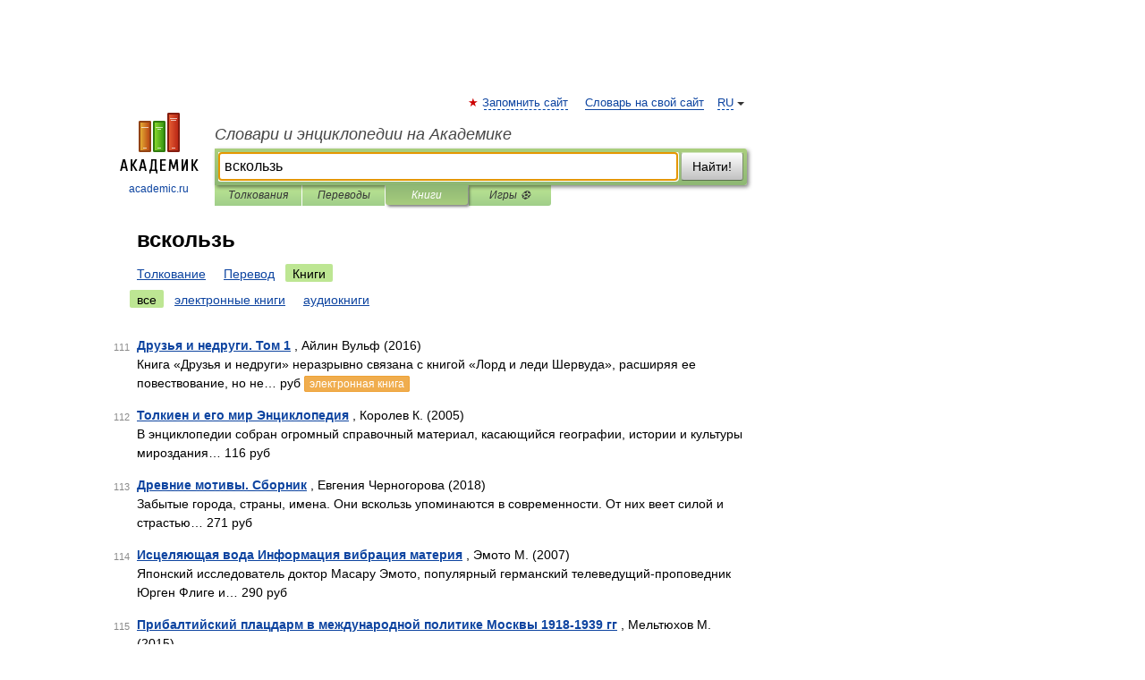

--- FILE ---
content_type: text/html; charset=UTF-8
request_url: https://orthography.academic.ru/searchall.php?SWord=%D0%B2%D1%81%D0%BA%D0%BE%D0%BB%D1%8C%D0%B7%D1%8C&stype=10&btype=1&p=11
body_size: 9055
content:
<!DOCTYPE html>
<html lang="ru">
<head>


	<meta http-equiv="Content-Type" content="text/html; charset=utf-8" />
	<title>вскользь | Книги | Словари и энциклопедии на Академике</title>
	<meta name="Description" content="Словари и энциклопедии на Академике" />
	<!-- type: desktop C: ru  -->
	<meta name="Keywords" content="вскользь" />

 
	<!--[if IE]>
	<meta http-equiv="cleartype" content="on" />
	<meta http-equiv="msthemecompatible" content="no"/>
	<![endif]-->

	<meta name="viewport" content="width=device-width, initial-scale=1, minimum-scale=1">

	
    <meta http-equiv='x-dns-prefetch-control' content='on'>
    <link rel="dns-prefetch" href="https://ajax.googleapis.com">
    <link rel="dns-prefetch" href="https://www.googletagservices.com">
    <link rel="dns-prefetch" href="https://www.google-analytics.com">
    <link rel="dns-prefetch" href="https://pagead2.googlesyndication.com">
    <link rel="dns-prefetch" href="https://ajax.googleapis.com">
    <link rel="dns-prefetch" href="https://an.yandex.ru">
    <link rel="dns-prefetch" href="https://mc.yandex.ru">

    <link rel="preload" href="/images/Logo.png"   as="image" >
    <link rel="preload" href="/images/Logo_h.png" as="image" >

	<meta property="og:title" content="" />
	<meta property="og:type" content="article" />
	<meta property="og:url" content="https:////orthography.academic.ru/searchall.php?SWord=%D0%B2%D1%81%D0%BA%D0%BE%D0%BB%D1%8C%D0%B7%D1%8C&stype=10&btype=1&p=11" />
	<meta property="og:image" content="https://academic.ru/images/Logo_social_ru.png?3" />
	<meta property="og:description" content="Словари и энциклопедии на Академике" />
	<meta property="og:site_name" content="Словари и энциклопедии на Академике" />
	<link rel="search" type="application/opensearchdescription+xml" title="Словари и энциклопедии на Академике" href="/dicsearch.xml" />
	<meta name="ROBOTS" content="NOINDEX, FOLLOW" />
	<link rel="canonical" href="https:////orthography.academic.ru/searchall.php?SWord=%D0%B2%D1%81%D0%BA%D0%BE%D0%BB%D1%8C%D0%B7%D1%8C&stype=10&btype=1&p=11" />

<!-- d/t desktop  -->

    <script>
      window.CaramelDomain = "academic.ru";
      const caramelJS = document.createElement('script'); 
      caramelJS.src = "https://ads.digitalcaramel.com/caramel.js?ts="+new Date().getTime();
      caramelJS.async = true;
      document.head.appendChild(caramelJS);
    </script>


    <script>window.yaContextCb = window.yaContextCb || [] </script> 
    <script async src="https://yandex.ru/ads/system/context.js"></script>

    
<!-- +++++ ab_flag=1 fa_flag=2 +++++ -->

<style type="text/css">
div.hidden,#sharemenu,div.autosuggest,#contextmenu,#ad_top,#ad_bottom,#ad_right,#ad_top2,#restrictions,#footer ul + div,#TerminsNavigationBar,#top-menu,#lang,#search-tabs,#search-box .translate-lang,#translate-arrow,#dic-query,#logo img.h,#t-direction-head,#langbar,.smm{display:none}p,ul{list-style-type:none;margin:0 0 15px}ul li{margin-bottom:6px}.content ul{list-style-type:disc}*{padding:0;margin:0}html,body{height:100%}body{padding:0;margin:0;color:#000;font:14px Helvetica,Arial,Tahoma,sans-serif;background:#fff;line-height:1.5em}a{color:#0d44a0;text-decoration:none}h1{font-size:24px;margin:0 0 18px}h2{font-size:20px;margin:0 0 14px}h3{font-size:16px;margin:0 0 10px}h1 a,h2 a{color:#454545!important}#page{margin:0 auto}#page{min-height:100%;position:relative;padding-top:105px}#page{width:720px;padding-right:330px}* html #page{height:100%}#header{position:relative;height:122px}#logo{float:left;margin-top:21px;width:125px}#logo a.img{width:90px;margin:0 0 0 16px}#logo a.img.logo-en{margin-left:13px}#logo a{display:block;font-size:12px;text-align:center;word-break:break-all}#site-title{padding-top:35px;margin:0 0 5px 135px}#site-title a{color:#000;font-size:18px;font-style:italic;display:block;font-weight:400}#search-box{margin-left:135px;border-top-right-radius:3px;border-bottom-right-radius:3px;padding:4px;position:relative;background:#abcf7e;min-height:33px}#search-box.dic{background:#896744}#search-box table{border-spacing:0;border-collapse:collapse;width:100%}#search-box table td{padding:0;vertical-align:middle}#search-box table td:first-child{padding-right:3px}#search-box table td:last-child{width:1px}#search-query,#dic-query,.translate-lang{padding:6px;font-size:16px;height:18px;border:1px solid #949494;width:100%;box-sizing:border-box;height:32px;float:none;margin:0;background:white;float:left;border-radius:0!important}#search-button{width:70px;height:32px;text-align:center;border:1px solid #7a8e69;border-radius:3px;background:#e0e0e0}#search-tabs{display:block;margin:0 15px 0 135px;padding:0;list-style-type:none}#search-tabs li{float:left;min-width:70px;max-width:140px;padding:0 15px;height:23px;line-height:23px;background:#bde693;text-align:center;margin-right:1px}#search-box.dic + #search-tabs li{background:#C9A784}#search-tabs li:last-child{border-bottom-right-radius:3px}#search-tabs li a{color:#353535;font-style:italic;font-size:12px;display:block;white-space:nowrap;text-overflow:ellipsis;overflow:hidden}#search-tabs li.active{height:22px;line-height:23px;position:relative;background:#abcf7e;border-bottom-left-radius:3px;border-bottom-right-radius:3px}#search-box.dic + #search-tabs li.active{background:#896744}#search-tabs li.active a{color:white}#content{clear:both;margin:30px 0;padding-left:15px}#content a{text-decoration:underline}#content .breadcrumb{margin-bottom:20px}#search_sublinks,#search_links{margin-bottom:8px;margin-left:-8px}#search_sublinks a,#search_links a{padding:3px 8px 1px;border-radius:2px}#search_sublinks a.active,#search_links a.active{color:#000 !important;background:#bde693;text-decoration:none!important}.term{color:saddlebrown}@media(max-width:767px){.hideForMobile{display:none}#header{height:auto}#page{padding:5px;width:auto}#logo{float:none;width:144px;text-align:left;margin:0;padding-top:5px}#logo a{height:44px;overflow:hidden;text-align:left}#logo img.h{display:initial;width:144px;height:44px}#logo img.v{display:none}#site-title{padding:0;margin:10px 0 5px}#search-box,#search-tabs{clear:both;margin:0;width:auto;padding:4px}#search-box.translate #search-query{width:100%;margin-bottom:4px}#search-box.translate #td-search{overflow:visible;display:table-cell}ul#search-tabs{white-space:nowrap;margin-top:5px;overflow-x:auto;overflow-y:hidden}ul#search-tabs li,ul#search-tabs li.active{background:none!important;box-shadow:none;min-width:0;padding:0 5px;float:none;display:inline-block}ul#search-tabs li a{border-bottom:1px dashed green;font-style:normal;color:green;font-size:16px}ul#search-tabs li.active a{color:black;border-bottom-color:white;font-weight:700}ul#search-tabs li a:hover,ul#search-tabs li.active a:hover{color:black}#content{margin:15px 0}.h250{height:280px;max-height:280px;overflow:hidden;margin:25px 0 25px 0}
}#search_results{margin-left:23px}.terms-list .item{float:left;margin:2px 0 0 -108px;position:relative;width:100px;color:#898989;font-size:11px;text-align:right}</style>

	<link rel="shortcut icon" href="https://academic.ru/favicon.ico" type="image/x-icon" sizes="16x16" />
	<link rel="shortcut icon" href="https://academic.ru/images/icon.ico" type="image/x-icon" sizes="32x32" />
    <link rel="shortcut icon" href="https://academic.ru/images/icon.ico" type="image/x-icon" sizes="48x48" />
    
    <link rel="icon" type="image/png" sizes="16x16" href="/images/Logo_16x16_transparent.png" />
    <link rel="icon" type="image/png" sizes="32x32" href="/images/Logo_32x32_transparent.png" />
    <link rel="icon" type="image/png" sizes="48x48" href="/images/Logo_48x48_transparent.png" />
    <link rel="icon" type="image/png" sizes="64x64" href="/images/Logo_64x64_transparent.png" />
    <link rel="icon" type="image/png" sizes="128x128" href="/images/Logo_128x128_transparent.png" />

    <link rel="apple-touch-icon" sizes="57x57"   href="/images/apple-touch-icon-57x57.png" />
    <link rel="apple-touch-icon" sizes="60x60"   href="/images/apple-touch-icon-60x60.png" />
    <link rel="apple-touch-icon" sizes="72x72"   href="/images/apple-touch-icon-72x72.png" />
    <link rel="apple-touch-icon" sizes="76x76"   href="/images/apple-touch-icon-76x76.png" />
    <link rel="apple-touch-icon" sizes="114x114" href="/images/apple-touch-icon-114x114.png" />
    <link rel="apple-touch-icon" sizes="120x120" href="/images/apple-touch-icon-120x120.png" />
  
    <!-- link rel="mask-icon" href="/images/safari-pinned-tab.svg" color="#5bbad5" -->
    <meta name="msapplication-TileColor" content="#00aba9" />
    <meta name="msapplication-config" content="/images/browserconfig.xml" />
    <meta name="theme-color" content="#ffffff" />

    <meta name="apple-mobile-web-app-capable" content="yes" />
    <meta name="apple-mobile-web-app-status-bar-style" content="black /">


<script type="text/javascript">
  (function(i,s,o,g,r,a,m){i['GoogleAnalyticsObject']=r;i[r]=i[r]||function(){
  (i[r].q=i[r].q||[]).push(arguments)},i[r].l=1*new Date();a=s.createElement(o),
  m=s.getElementsByTagName(o)[0];a.async=1;a.src=g;m.parentNode.insertBefore(a,m)
  })(window,document,'script','//www.google-analytics.com/analytics.js','ga');

  ga('create', 'UA-2754246-1', 'auto');
  ga('require', 'displayfeatures');

  ga('set', 'dimension1', '');
  ga('set', 'dimension2', 'search');
  ga('set', 'dimension3', '1');

  ga('send', 'pageview');

</script>


<script type="text/javascript">
	if(typeof(console) == 'undefined' ) console = {};
	if(typeof(console.log) == 'undefined' ) console.log = function(){};
	if(typeof(console.warn) == 'undefined' ) console.warn = function(){};
	if(typeof(console.error) == 'undefined' ) console.error = function(){};
	if(typeof(console.time) == 'undefined' ) console.time = function(){};
	if(typeof(console.timeEnd) == 'undefined' ) console.timeEnd = function(){};
	Academic = {};
	Academic.sUserLanguage = 'ru';
	Academic.sDomainURL = '';
	Academic.sMainDomainURL = '//dic.academic.ru/';
	Academic.sTranslateDomainURL = '//translate.academic.ru/';
	Academic.deviceType = 'desktop';
		Academic.Lang = {};
	Academic.Lang.sTermNotFound = 'Термин, отвечающий запросу, не найден'; 
</script>


<!--  Вариокуб -->
<script type="text/javascript">
    (function(e, x, pe, r, i, me, nt){
    e[i]=e[i]||function(){(e[i].a=e[i].a||[]).push(arguments)},
    me=x.createElement(pe),me.async=1,me.src=r,nt=x.getElementsByTagName(pe)[0],me.addEventListener("error",function(){function cb(t){t=t[t.length-1],"function"==typeof t&&t({flags:{}})};Array.isArray(e[i].a)&&e[i].a.forEach(cb);e[i]=function(){cb(arguments)}}),nt.parentNode.insertBefore(me,nt)})
    (window, document, "script", "https://abt.s3.yandex.net/expjs/latest/exp.js", "ymab");

    ymab("metrika.70309897", "init"/*, {clientFeatures}, {callback}*/);
    ymab("metrika.70309897", "setConfig", {enableSetYmUid: true});
</script>





</head>
<body>

<div id="ad_top">
<!-- top bnr -->
<div class="banner" style="max-height: 90px; overflow: hidden; display: inline-block;">




<!-- Yandex.RTB R-A-12643772-1 -->
<div id="yandex_rtb_R-A-12643772-1"></div>
<script>
window.yaContextCb.push(() => {
    Ya.Context.AdvManager.render({
        "blockId": "R-A-12643772-1",
        "renderTo": "yandex_rtb_R-A-12643772-1"
    })
})
</script>


</div> <!-- top banner  -->




</div>
	<div id="page"  >








			<div id="header">
				<div id="logo">
					<a href="//academic.ru">
						<img src="//academic.ru/images/Logo.png" class="v" alt="academic.ru" width="88" height="68" />
						<img src="//academic.ru/images/Logo_h.png" class="h" alt="academic.ru" width="144" height="44" />
						<br />
						academic.ru					</a>
				</div>
					<ul id="top-menu">
						<li id="lang">
							<a href="#" class="link">RU</a>

							<ul id="lang-menu">

							<li><a href="//en-academic.com">EN</a></li>
<li><a href="//de-academic.com">DE</a></li>
<li><a href="//es-academic.com">ES</a></li>
<li><a href="//fr-academic.com">FR</a></li>
							</ul>
						</li>
						<!--li><a class="android" href="//dic.academic.ru/android.php">Android версия</a></li-->
						<!--li><a class="apple" href="//dic.academic.ru/apple.php">iPhone/iPad версия</a></li-->
						<li><a class="add-fav link" href="#" onClick="add_favorite(this);">Запомнить сайт</a></li>
						<li><a href="//partners.academic.ru/partner_proposal.php" target="_blank">Словарь на свой сайт</a></li>
						<!--li><a href="#">Форум</a></li-->
					</ul>
					<h2 id="site-title">
						<a href="//academic.ru">Словари и энциклопедии на Академике</a>
					</h2>

					<div id="search-box">
						<form action="/searchall.php" method="get" name="formSearch">

<table><tr><td id="td-search">

							<input type="text" name="SWord" id="search-query" required
							value="вскользь"
							title="Введите текст для поиска по словарям и энциклопедиям" placeholder="Введите текст для поиска по словарям и энциклопедиям"
							autocomplete="off" autofocus>


<div class="translate-lang">
	<select name="from" id="translateFrom">
				<option value="xx">Все языки</option><option value="ru" selected>Русский</option><option value="en">Английский</option><option value="fr">Французский</option><option value="de">Немецкий</option><option value="es">Испанский</option><option disabled>────────</option><option value="sq">Албанский</option><option value="al">Алтайский</option><option value="ar">Арабский</option><option value="an">Арагонский</option><option value="hy">Армянский</option><option value="rp">Арумынский</option><option value="at">Астурийский</option><option value="af">Африкаанс</option><option value="bb">Багобо</option><option value="eu">Баскский</option><option value="ba">Башкирский</option><option value="be">Белорусский</option><option value="bg">Болгарский</option><option value="bu">Бурятский</option><option value="cy">Валлийский</option><option value="wr">Варайский</option><option value="hu">Венгерский</option><option value="vp">Вепсский</option><option value="hs">Верхнелужицкий</option><option value="vi">Вьетнамский</option><option value="ht">Гаитянский</option><option value="el">Греческий</option><option value="ka">Грузинский</option><option value="gn">Гуарани</option><option value="gd">Гэльский</option><option value="da">Датский</option><option value="dl">Долганский</option><option value="pr">Древнерусский язык</option><option value="he">Иврит</option><option value="yi">Идиш</option><option value="in">Ингушский</option><option value="id">Индонезийский</option><option value="ik">Инупиак</option><option value="ga">Ирландский</option><option value="is">Исландский</option><option value="it">Итальянский</option><option value="yo">Йоруба</option><option value="kk">Казахский</option><option value="kc">Карачаевский</option><option value="ca">Каталанский</option><option value="qy">Квенья</option><option value="qu">Кечуа</option><option value="ky">Киргизский</option><option value="zh">Китайский</option><option value="go">Клингонский</option><option value="kv">Коми</option><option value="mm">Коми</option><option value="ko">Корейский</option><option value="cr">Кри</option><option value="ct">Крымскотатарский</option><option value="kp">Кумыкский</option><option value="ku">Курдский</option><option value="km">Кхмерский</option><option value="la">Латинский</option><option value="lv">Латышский</option><option value="ln">Лингала</option><option value="lt">Литовский</option><option value="lb">Люксембургский</option><option value="mu">Майя</option><option value="mk">Македонский</option><option value="ms">Малайский</option><option value="ma">Маньчжурский</option><option value="mi">Маори</option><option value="mj">Марийский</option><option value="mc">Микенский</option><option value="mf">Мокшанский</option><option value="mn">Монгольский</option><option value="nu">Науатль</option><option value="nl">Нидерландский</option><option value="og">Ногайский</option><option value="no">Норвежский</option><option value="oa">Орокский</option><option value="os">Осетинский</option><option value="ot">Османский</option><option value="pi">Пали</option><option value="pm">Папьяменто</option><option value="pa">Пенджабский</option><option value="fa">Персидский</option><option value="pl">Польский</option><option value="pt">Португальский</option><option value="ro">Румынский, Молдавский</option><option value="sa">Санскрит</option><option value="se">Северносаамский</option><option value="sr">Сербский</option><option value="ld">Сефардский</option><option value="sz">Силезский</option><option value="sk">Словацкий</option><option value="sl">Словенский</option><option value="sw">Суахили</option><option value="tl">Тагальский</option><option value="tg">Таджикский</option><option value="th">Тайский</option><option value="tt">Татарский</option><option value="tw">Тви</option><option value="bo">Тибетский</option><option value="tf">Тофаларский</option><option value="tv">Тувинский</option><option value="tr">Турецкий</option><option value="tk">Туркменский</option><option value="ud">Удмуртский</option><option value="uz">Узбекский</option><option value="ug">Уйгурский</option><option value="uk">Украинский</option><option value="ur">Урду</option><option value="uu">Урумский</option><option value="fo">Фарерский</option><option value="fi">Финский</option><option value="hi">Хинди</option><option value="hr">Хорватский</option><option value="cu">Церковнославянский (Старославянский)</option><option value="ke">Черкесский</option><option value="ck">Чероки</option><option value="ce">Чеченский</option><option value="cs">Чешский</option><option value="cv">Чувашский</option><option value="cn">Шайенского</option><option value="sv">Шведский</option><option value="cj">Шорский</option><option value="sx">Шумерский</option><option value="ev">Эвенкийский</option><option value="gw">Эльзасский</option><option value="mv">Эрзянский</option><option value="eo">Эсперанто</option><option value="et">Эстонский</option><option value="ya">Юпийский</option><option value="sh">Якутский</option><option value="ja">Японский</option>	</select>
</div>
<div id="translate-arrow"><a>&nbsp;</a></div>
<div class="translate-lang">
	<select name="to" id="translateOf">
				<option value="xx" selected>Все языки</option><option value="ru">Русский</option><option value="en">Английский</option><option value="fr">Французский</option><option value="de">Немецкий</option><option value="es">Испанский</option><option disabled>────────</option><option value="av">Аварский</option><option value="ad">Адыгейский</option><option value="az">Азербайджанский</option><option value="ai">Айнский язык</option><option value="al">Алтайский</option><option value="ar">Арабский</option><option value="hy">Армянский</option><option value="eu">Баскский</option><option value="ba">Башкирский</option><option value="be">Белорусский</option><option value="hu">Венгерский</option><option value="vp">Вепсский</option><option value="vd">Водский</option><option value="el">Греческий</option><option value="da">Датский</option><option value="he">Иврит</option><option value="yi">Идиш</option><option value="iz">Ижорский</option><option value="in">Ингушский</option><option value="id">Индонезийский</option><option value="is">Исландский</option><option value="it">Итальянский</option><option value="kk">Казахский</option><option value="kc">Карачаевский</option><option value="zh">Китайский</option><option value="kv">Коми</option><option value="ct">Крымскотатарский</option><option value="kp">Кумыкский</option><option value="la">Латинский</option><option value="lv">Латышский</option><option value="lt">Литовский</option><option value="mj">Марийский</option><option value="mf">Мокшанский</option><option value="mn">Монгольский</option><option value="nl">Нидерландский</option><option value="no">Норвежский</option><option value="os">Осетинский</option><option value="fa">Персидский</option><option value="pl">Польский</option><option value="pt">Португальский</option><option value="sk">Словацкий</option><option value="sl">Словенский</option><option value="sw">Суахили</option><option value="tg">Таджикский</option><option value="th">Тайский</option><option value="tt">Татарский</option><option value="tr">Турецкий</option><option value="tk">Туркменский</option><option value="ud">Удмуртский</option><option value="uz">Узбекский</option><option value="ug">Уйгурский</option><option value="uk">Украинский</option><option value="uu">Урумский</option><option value="fi">Финский</option><option value="cu">Церковнославянский (Старославянский)</option><option value="ce">Чеченский</option><option value="cs">Чешский</option><option value="cv">Чувашский</option><option value="sv">Шведский</option><option value="cj">Шорский</option><option value="ev">Эвенкийский</option><option value="mv">Эрзянский</option><option value="eo">Эсперанто</option><option value="et">Эстонский</option><option value="sh">Якутский</option><option value="ja">Японский</option>	</select>
</div>
<input type="hidden" name="did" id="did-field" value="" />
<input type="hidden" id="search-type" name="stype" value="10" />

</td><td>

							<button id="search-button">Найти!</button>

</td></tr></table>

						</form>

						<input type="text" name="dic_query" id="dic-query"
						title="Интерактивное оглавление. Вводите нужный Вам термин" placeholder="Интерактивное оглавление. Вводите нужный Вам термин"
						autocomplete="off" >


					</div>
				  <ul id="search-tabs">
    <li data-search-type="0" id="interpretations" ><a href="#" onclick="return false;">Толкования</a></li>
    <li data-search-type="1"  id="translations" ><a href="#" onclick="return false;">Переводы</a></li>
    <li data-search-type="10" id="books"        class="active"    ><a href="#" onclick="return false;">Книги       </a></li>
    <li data-search-type="88" id="games"            ><a href="https://games.academic.ru" title="Бесплатные игры" >Игры ⚽</a></li>
  </ul>
				</div>

	
<div id="ad_top2"></div>	
			<div id="content">


<div id="search_results">

						<h1 id="title">вскользь</h1>
<div id="search_links">						<a href="/searchall.php?SWord=%D0%B2%D1%81%D0%BA%D0%BE%D0%BB%D1%8C%D0%B7%D1%8C&amp;stype=0">Толкование</a>
						<a href="////translate.academic.ru//%D0%B2%D1%81%D0%BA%D0%BE%D0%BB%D1%8C%D0%B7%D1%8C/ru/">Перевод</a>
						<a class="active" >Книги</a>
</div><div id="search_sublinks"><a class="active" href="searchall.php?SWord=вскользь&amp;stype=10">все</a> <a href="searchall.php?SWord=вскользь&amp;stype=10&amp;btype=2">электронные книги</a> <a href="searchall.php?SWord=вскользь&amp;stype=10&amp;btype=3">аудиокниги</a> </div><ul class="terms-list" id="found_articles">
<li><p><span class="item">111</span><strong><a href="//books.academic.ru/book.nsf/87357480/%D0%94%D1%80%D1%83%D0%B7%D1%8C%D1%8F+%D0%B8+%D0%BD%D0%B5%D0%B4%D1%80%D1%83%D0%B3%D0%B8.+%D0%A2%D0%BE%D0%BC+1">Друзья и недруги. Том 1</a></strong> , Айлин Вульф (2016)<br/>Книга «Друзья и недруги» неразрывно связана с книгой «Лорд и леди Шервуда», расширяя ее повествование, но не&#8230;  руб <a class="notice" href="//books.academic.ru/book.nsf/87357480/%D0%94%D1%80%D1%83%D0%B7%D1%8C%D1%8F+%D0%B8+%D0%BD%D0%B5%D0%B4%D1%80%D1%83%D0%B3%D0%B8.+%D0%A2%D0%BE%D0%BC+1">электронная книга</a> </p>

</li>
<li><p><span class="item">112</span><strong><a href="//books.academic.ru/book.nsf/87398519/%D0%A2%D0%BE%D0%BB%D0%BA%D0%B8%D0%B5%D0%BD+%D0%B8+%D0%B5%D0%B3%D0%BE+%D0%BC%D0%B8%D1%80+%D0%AD%D0%BD%D1%86%D0%B8%D0%BA%D0%BB%D0%BE%D0%BF%D0%B5%D0%B4%D0%B8%D1%8F">Толкиен и его мир Энциклопедия</a></strong> , Королев К. (2005)<br/>В энциклопедии собран огромный справочный материал, касающийся географии, истории и культуры мироздания&#8230; 116 руб  </p>

</li>
<li><p><span class="item">113</span><strong><a href="//books.academic.ru/book.nsf/87417496/%D0%94%D1%80%D0%B5%D0%B2%D0%BD%D0%B8%D0%B5+%D0%BC%D0%BE%D1%82%D0%B8%D0%B2%D1%8B.+%D0%A1%D0%B1%D0%BE%D1%80%D0%BD%D0%B8%D0%BA">Древние мотивы. Сборник</a></strong> , Евгения Черногорова (2018)<br/>Забытые города, страны, имена. Они вскользь упоминаются в современности. От них веет силой и страстью&#8230; 271 руб  </p>

</li>
<li><p><span class="item">114</span><strong><a href="//books.academic.ru/book.nsf/87427897/%D0%98%D1%81%D1%86%D0%B5%D0%BB%D1%8F%D1%8E%D1%89%D0%B0%D1%8F+%D0%B2%D0%BE%D0%B4%D0%B0+%D0%98%D0%BD%D1%84%D0%BE%D1%80%D0%BC%D0%B0%D1%86%D0%B8%D1%8F+%D0%B2%D0%B8%D0%B1%D1%80%D0%B0%D1%86%D0%B8%D1%8F+%D0%BC%D0%B0%D1%82%D0%B5%D1%80%D0%B8%D1%8F">Исцеляющая вода Информация вибрация материя</a></strong> , Эмото М. (2007)<br/>Японский исследователь доктор Масару Эмото, популярный германский телеведущий-проповедник Юрген Флиге и&#8230; 290 руб  </p>

</li>
<li><p><span class="item">115</span><strong><a href="//books.academic.ru/book.nsf/87448126/%D0%9F%D1%80%D0%B8%D0%B1%D0%B0%D0%BB%D1%82%D0%B8%D0%B9%D1%81%D0%BA%D0%B8%D0%B9+%D0%BF%D0%BB%D0%B0%D1%86%D0%B4%D0%B0%D1%80%D0%BC+%D0%B2+%D0%BC%D0%B5%D0%B6%D0%B4%D1%83%D0%BD%D0%B0%D1%80%D0%BE%D0%B4%D0%BD%D0%BE%D0%B9+%D0%BF%D0%BE%D0%BB%D0%B8%D1%82%D0%B8%D0%BA%D0%B5+%D0%9C%D0%BE%D1%81%D0%BA%D0%B2%D1%8B+1918-1939+%D0%B3%D0%B3">Прибалтийский плацдарм в международной политике Москвы 1918-1939 гг</a></strong> , Мельтюхов М. (2015)<br/>Книга посвящена изучению сложных советско-прибалтийских отношений 1918-1939 гг. Во второй половине ХХ века в&#8230; 638 руб  </p>

</li>
<li><p><span class="item">116</span><strong><a href="//books.academic.ru/book.nsf/87480830/%D0%9A%D0%BE%D0%BC%D0%BF%D0%BB%D0%B5%D0%BA%D1%82.+%D0%9E+%D0%B4%D0%B5%D1%82%D1%8F%D1%85%2C+%D0%BC%D1%83%D0%B6%D1%8C%D1%8F%D1%85+%D0%B8+%D0%BD%D0%B5+%D1%82%D0%BE%D0%BB%D1%8C%D0%BA%D0%BE.+%D0%A1%D0%BE%D0%B2%D0%B5%D1%82%D1%8B+%D0%BC%D1%83%D0%B4%D1%80%D0%BE%D0%B9+%D1%81%D0%B2%D0%B5%D0%BA%D1%80%D0%BE%D0%B2%D0%B8+%2B+%D0%A6%D0%B2%D0%B5%D1%82%D1%8B+%D0%BD%D0%B0%D1%88%D0%B5%D0%B9+%D0%B6%D0%B8%D0%B7%D0%BD%D0%B8">Комплект. О детях, мужьях и не только. Советы мудрой свекрови + Цветы нашей жизни</a></strong> , Метлицкая М. <br/>"О детях, мужьях и не только. Советы мудрой свекрови" Глядя на молодых людей в свадебных нарядах, я обычно&#8230; 230 руб  </p>

</li>
<li><p><span class="item">117</span><strong><a href="//books.academic.ru/book.nsf/87481672/%D0%A1%D0%BE%D0%B2%D0%B5%D1%82%D1%8B+%D0%BC%D1%83%D0%B4%D1%80%D0%BE%D0%B9+%D1%81%D0%B2%D0%B5%D0%BA%D1%80%D0%BE%D0%B2%D0%B8+%D0%BA%D0%BE%D0%BC%D0%BF%D0%BB%D0%B5%D0%BA%D1%82+%D0%B8%D0%B7+2+%D0%BA%D0%BD%D0%B8%D0%B3">Советы мудрой свекрови комплект из 2 книг</a></strong> , Метлицкая М. (2018)<br/>«О детях, мужьях и не только. Советы мудрой свекрови»«Глядя на молодых людей в свадебных нарядах, я обычно&#8230; 225 руб  </p>

</li>
<li><p><span class="item">118</span><strong><a href="//books.academic.ru/book.nsf/87487294/%D0%94%D1%80%D0%B5%D0%B2%D0%BD%D0%B8%D0%B5+%D0%BC%D0%BE%D1%82%D0%B8%D0%B2%D1%8B.+%D0%A1%D0%B1%D0%BE%D1%80%D0%BD%D0%B8%D0%BA">Древние мотивы. Сборник</a></strong> , Евгения Черногорова (2018)<br/>Забытые города, страны, имена. Они вскользь упоминаются в современности. От них веет силой и страстью&#8230; 304 грн (только Украина)  </p>

</li>
<li><p><span class="item">119</span><strong><a href="//books.academic.ru/book.nsf/87523869/%D0%A1%D0%BE%D0%B2%D0%B5%D1%82%D1%8B+%D0%BC%D1%83%D0%B4%D1%80%D0%BE%D0%B9+%D1%81%D0%B2%D0%B5%D0%BA%D1%80%D0%BE%D0%B2%D0%B8.+%D0%9A%D0%BE%D0%BC%D0%BF%D0%BB%D0%B5%D0%BA%D1%82%3A+%D0%9E+%D0%B4%D0%B5%D1%82%D1%8F%D1%85%2C+%D0%BC%D1%83%D0%B6%D1%8C%D1%8F%D1%85+%D0%B8+%D0%BD%D0%B5+%D1%82%D0%BE%D0%BB%D1%8C%D0%BA%D0%BE.+%D0%A6%D0%B2%D0%B5%D1%82%D1%8B+%D0%BD%D0%B0%D1%88%D0%B5%D0%B9+%D0%B6%D0%B8%D0%B7%D0%BD%D0%B8+%28%D0%BA%D0%BE%D0%BB%D0%B8%D1%87%D0%B5%D1%81%D1%82%D0%B2%D0%BE+%D1%82%D0%BE%D0%BC%D0%BE%D0%B2%3A+2%29">Советы мудрой свекрови. Комплект: О детях, мужьях и не только. Цветы нашей жизни (количество томов: 2)</a></strong> , Метлицкая Мария (2016)<br/>В комплект вошли книги: "О детях, мужьях и не только. Советы мудрой свекрови" Глядя на молодых людей в&#8230; 190 руб  </p>

</li>
<li><p><span class="item">120</span><strong><a href="//books.academic.ru/book.nsf/87589927/%D0%9D%D0%B8%D0%BA%D0%BE%D0%BB%D0%B0+%D0%A2%D0%B5%D1%81%D0%BB%D0%B0+%D0%B8+%D0%B5%D0%B3%D0%BE+%D0%B8%D0%B7%D0%BE%D0%B1%D1%80%D0%B5%D1%82%D0%B5%D0%BD%D0%B8%D1%8F">Никола Тесла и его изобретения</a></strong> , Творческий коллектив программы «Хочу всё знать» <br/>Переменный ток, электродвигатели, флуоресцентный свет, беспроводная передача энергии, дистанционное&#8230; 49 руб <a class="notice" href="//books.academic.ru/book.nsf/87589927/%D0%9D%D0%B8%D0%BA%D0%BE%D0%BB%D0%B0+%D0%A2%D0%B5%D1%81%D0%BB%D0%B0+%D0%B8+%D0%B5%D0%B3%D0%BE+%D0%B8%D0%B7%D0%BE%D0%B1%D1%80%D0%B5%D1%82%D0%B5%D0%BD%D0%B8%D1%8F">аудиокнига</a> <a class="notice2" href="//books.academic.ru/book.nsf/87589927/%D0%9D%D0%B8%D0%BA%D0%BE%D0%BB%D0%B0+%D0%A2%D0%B5%D1%81%D0%BB%D0%B0+%D0%B8+%D0%B5%D0%B3%D0%BE+%D0%B8%D0%B7%D0%BE%D0%B1%D1%80%D0%B5%D1%82%D0%B5%D0%BD%D0%B8%D1%8F">можно скачать</a></p>

</li>
</ul>
<div class="page-nav">
<strong>Страницы </strong>
<ul class="arrow">
  <li><a href="/searchall.php?SWord=%D0%B2%D1%81%D0%BA%D0%BE%D0%BB%D1%8C%D0%B7%D1%8C&amp;stype=10&amp;btype=1&amp;p=10">&#8592;&nbsp;<span>Предыдущая</span></a></li>
	<li><a href="/searchall.php?SWord=%D0%B2%D1%81%D0%BA%D0%BE%D0%BB%D1%8C%D0%B7%D1%8C&amp;stype=10&amp;btype=1&amp;p=12"><span>Следующая</span>&nbsp;&#8594;</a></li>
</ul>
<ul>
  <li><a href="/searchall.php?SWord=%D0%B2%D1%81%D0%BA%D0%BE%D0%BB%D1%8C%D0%B7%D1%8C&amp;stype=10&amp;btype=1&amp;p=0">1</a></li>
  <li><a href="/searchall.php?SWord=%D0%B2%D1%81%D0%BA%D0%BE%D0%BB%D1%8C%D0%B7%D1%8C&amp;stype=10&amp;btype=1&amp;p=1">2</a></li>
  <li><a href="/searchall.php?SWord=%D0%B2%D1%81%D0%BA%D0%BE%D0%BB%D1%8C%D0%B7%D1%8C&amp;stype=10&amp;btype=1&amp;p=2">3</a></li>
  <li><a href="/searchall.php?SWord=%D0%B2%D1%81%D0%BA%D0%BE%D0%BB%D1%8C%D0%B7%D1%8C&amp;stype=10&amp;btype=1&amp;p=3">4</a></li>
  <li><a href="/searchall.php?SWord=%D0%B2%D1%81%D0%BA%D0%BE%D0%BB%D1%8C%D0%B7%D1%8C&amp;stype=10&amp;btype=1&amp;p=4">5</a></li>
  <li><a href="/searchall.php?SWord=%D0%B2%D1%81%D0%BA%D0%BE%D0%BB%D1%8C%D0%B7%D1%8C&amp;stype=10&amp;btype=1&amp;p=5">6</a></li>
  <li><a href="/searchall.php?SWord=%D0%B2%D1%81%D0%BA%D0%BE%D0%BB%D1%8C%D0%B7%D1%8C&amp;stype=10&amp;btype=1&amp;p=6">7</a></li>
  <li><a href="/searchall.php?SWord=%D0%B2%D1%81%D0%BA%D0%BE%D0%BB%D1%8C%D0%B7%D1%8C&amp;stype=10&amp;btype=1&amp;p=7">8</a></li>
  <li><a href="/searchall.php?SWord=%D0%B2%D1%81%D0%BA%D0%BE%D0%BB%D1%8C%D0%B7%D1%8C&amp;stype=10&amp;btype=1&amp;p=8">9</a></li>
  <li><a href="/searchall.php?SWord=%D0%B2%D1%81%D0%BA%D0%BE%D0%BB%D1%8C%D0%B7%D1%8C&amp;stype=10&amp;btype=1&amp;p=9">10</a></li>
  <li><a href="/searchall.php?SWord=%D0%B2%D1%81%D0%BA%D0%BE%D0%BB%D1%8C%D0%B7%D1%8C&amp;stype=10&amp;btype=1&amp;p=10">11</a></li>
  <li class="active">12</li>
  <li><a href="/searchall.php?SWord=%D0%B2%D1%81%D0%BA%D0%BE%D0%BB%D1%8C%D0%B7%D1%8C&amp;stype=10&amp;btype=1&amp;p=12">13</a></li>
</ul>
</div>


</div>



			</div>
  
<div id="ad_bottom">

</div>

	<div id="footer">
		<div id="liveinternet">
            <!--LiveInternet counter--><a href="https://www.liveinternet.ru/click;academic"
            target="_blank"><img id="licntC2FD" width="31" height="31" style="border:0" 
            title="LiveInternet"
            src="[data-uri]"
            alt=""/></a><script>(function(d,s){d.getElementById("licntC2FD").src=
            "https://counter.yadro.ru/hit;academic?t44.6;r"+escape(d.referrer)+
            ((typeof(s)=="undefined")?"":";s"+s.width+"*"+s.height+"*"+
            (s.colorDepth?s.colorDepth:s.pixelDepth))+";u"+escape(d.URL)+
            ";h"+escape(d.title.substring(0,150))+";"+Math.random()})
            (document,screen)</script><!--/LiveInternet-->
		</div>


      <div id="restrictions">18+</div>


				&copy; Академик, 2000-2026
<ul>
			<li>
				Обратная связь:
				<a id="m_s" href="#">Техподдержка</a>,
				<a id="m_a" href="#">Реклама на сайте</a>
			</li>
</ul>

<br/>
<ul>
			<li>
        <a href="https://tournavigator.pro/" target="_blank">&#128099; Путешествия</a>
			</li>
</ul>
<div>


			<a href="//partners.academic.ru/partner_proposal.php">Экспорт словарей на сайты</a>, сделанные на PHP, <div class="img joom"></div> Joomla, <div class="img drp"></div> Drupal, <div class="img wp"></div> WordPress, MODx.
</div>

	</div>



	<script async src="/js/academic.min.js?150324" type="text/javascript"></script>



<div id="ad_right">

<script async src="https://ad.mail.ru/static/ads-async.js"></script>
<ins class="mrg-tag" style="display:inline-block;text-decoration: none;" data-ad-client="ad-860730" data-ad-slot="860730"></ins>  
<script>(MRGtag = window.MRGtag || []).push({})</script><div class="banner sticky">
  <div class="ACD_MIDR_300c_test">
<!--  Временно, для теста  -->

<div caramel-id="01j78m1mtc0s4v1w086tt6jgcp"></div>





</div>
</div>

</div>


</div>


<br/><br/><br/><br/><br/><br/>

<!-- Yandex.Metrika counter -->
<script type="text/javascript" >
   (function(m,e,t,r,i,k,a){m[i]=m[i]||function(){(m[i].a=m[i].a||[]).push(arguments)};
   m[i].l=1*new Date();k=e.createElement(t),a=e.getElementsByTagName(t)[0],k.async=1,k.src=r,a.parentNode.insertBefore(k,a)})
   (window, document, "script", "https://mc.yandex.ru/metrika/tag.js", "ym");

   ym(70309897, "init", {
        clickmap:false,
        trackLinks:true,
        accurateTrackBounce:false
   });
</script>
<noscript><div><img src="https://mc.yandex.ru/watch/70309897" style="position:absolute; left:-9999px;" alt="" /></div></noscript>
<!-- /Yandex.Metrika counter -->


<!-- Begin comScore Tag -->
<script>
  var _comscore = _comscore || [];
  _comscore.push({ c1: "2", c2: "23600742" });
  (function() {
    var s = document.createElement("script"), el = document.getElementsByTagName("script")[0]; s.async = true;
    s.src = (document.location.protocol == "https:" ? "https://sb" : "http://b") + ".scorecardresearch.com/beacon.js";
    el.parentNode.insertBefore(s, el);
  })();
</script>
<noscript>
  <img src="//b.scorecardresearch.com/p?c1=2&c2=23600742&cv=2.0&cj=1" />
</noscript>
<!-- End comScore Tag -->



<!-- Floorad (desk) от DC -->
<div caramel-id="01j9h9etzbb3r1y5k6k9gvrkxs"></div>



</body>
  <link rel="stylesheet" href="/css/academic_v2.css?20210501a" type="text/css" />
  <link rel="stylesheet" href="/css/mobile-menu.css?20190810" type="text/css" />
 

</html>

